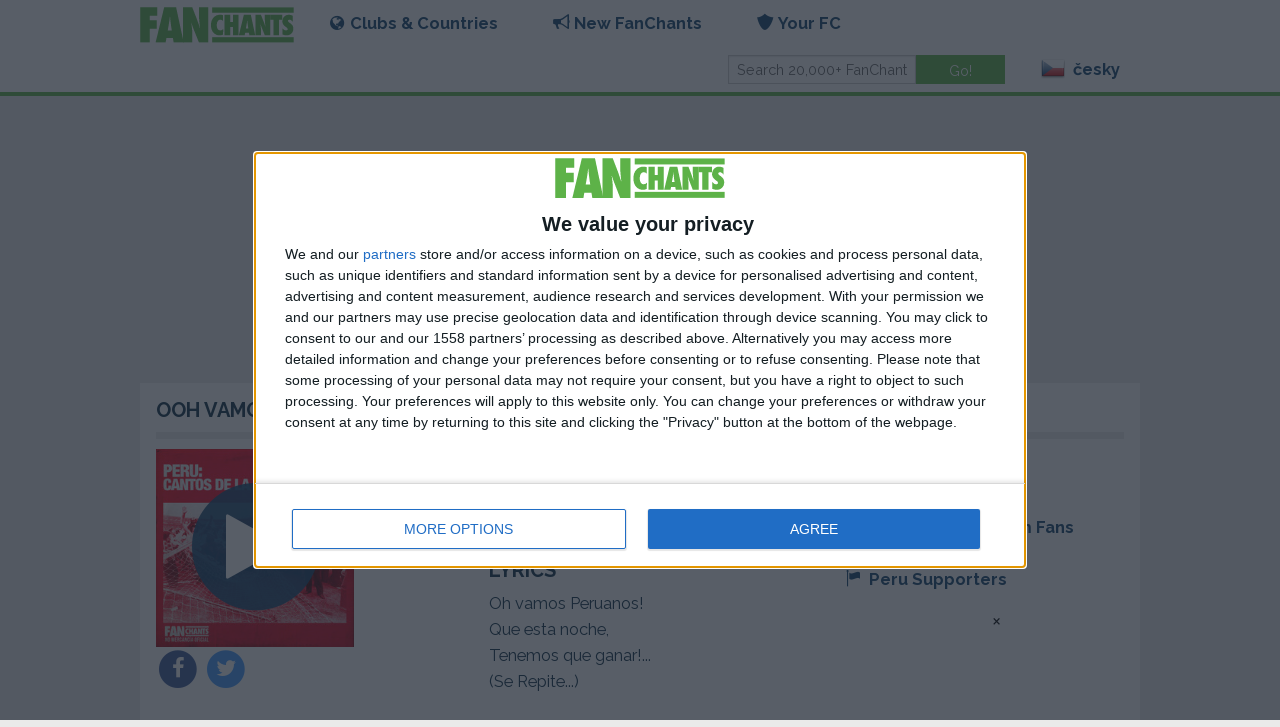

--- FILE ---
content_type: text/html; charset=utf-8
request_url: https://www.fanchants.com/cs/football-songs/peru-chants/ooh-vamos-peruanos/
body_size: 6985
content:




<!DOCTYPE html>
<html class="no-js" lang="cs">
  <head>
    <meta charset="utf-8"/>
    <meta name="viewport" content="width=device-width, initial-scale=1.0"/>
    <meta name="google-site-verification" content="VsW17WXHuvftg-4sXmRKOulOCVsFUVcbm_C_smGHqRg"/>
    <meta name="apple-itunes-app" content="app-id=375910081">

    <title>Ooh Vamos Peruanos a Perú football song & PER chant lyrics</title>

    <link rel="author" href="https://plus.google.com/108933612266603103621">
    
    <link rel="shortcut icon" href="/static/img/favicon.png">
    <link href='//fonts.googleapis.com/css?family=Raleway:700,400' rel='stylesheet' type='text/css'>
    <link rel="stylesheet" type="text/css" href="/static/css/main.css?20230307174837"/>
    <script src="//code.jquery.com/jquery-2.2.4.min.js" integrity="sha256-BbhdlvQf/xTY9gja0Dq3HiwQF8LaCRTXxZKRutelT44="
            crossorigin="anonymous"></script>
    <script src="/static/js/main-min.js?20230307174837"></script>
    
        <script src='https://widgets.snack-projects.co.uk/gdpr/snack-cmp_v2.min.js' id='snack-cmp' async></script>
    
    
<meta name="description" content="Listen to Ooh Vamos Peruanos football song free, Perú fan chant lyrics. A PER soccer chant." />
  <meta name="medium" content="video"/>
  <meta property="og:title" content="'Ooh Vamos Peruanos' - Perú FanChants"/>
  <meta property="og:description" content="Barra Peruana"/>
  <meta property="og:type" content="song"/>
  <meta property="og:url" content="https://www.fanchants.com/cs/football-songs/peru-chants/ooh-vamos-peruanos/"/>
  <meta property="og:site_name" content="FanChants"/>
  <meta property="og:image" content="http://www.fanchants.com/media/img/fbplayer2.jpg"/>
  <meta property="og:image:secure_url" content="https://fanchants.com/media/img/fbplayer2.jpg"/>
  <meta property="og:audio" content="/media/chants/full/preview/ooh-vamos-peruanos.f4a"/>


  </head>
  <body>
  
    
    
      
<div class="header">
  <div class="row">
    <div class="sticky" id="nav-wrap">
      <nav class="top-bar updatable" data-topbar>
        <ul class="title-area">
          <li class="name">
            <h1><a class="logo" href="/cs/"><img alt="FanChants Logo" title="FanChants"
                                                              src="/static/img/logo/green.svg"/></a></h1>
          </li>
          <li class="toggle-topbar menu-icon"><a href="#" id="hamburger-menu"><span>Menu</span></a></li>
        </ul>

        <div id="main-menu" class="top-bar-section">
          <ul class="left">
            <li class="has-dropdown">
<a id="clubs-and-countries-menu" href="#"><i class="icon browse"></i>Clubs & Countries</a>
<ul class="dropdown">
  <li class="has-dropdown">
    <a id="teams-menu" href="#"><i class="icon team"></i>Clubs</a>
    <ul class="dropdown">
      <li class=""><a href="/cs/international-teams/">International Teams</a></li>
      <li class="team-search"><input id="team-search-input" type="search" placeholder="Search teams"/>
      </li>
      
        <li class='team-result'><a href='/cs/football-team/fc-banik-ostrava/'>Baník Ostrava</a></li>
      
        <li class='team-result'><a href='/cs/football-team/fc-viktoria-plze/'>Viktoria Plzeň</a></li>
      
        <li class='team-result'><a href='/cs/football-team/manchester_united/'>Manchester United</a></li>
      
        <li class='team-result'><a href='/cs/football-team/newcastle_united/'>Newcastle</a></li>
      
        <li class='team-result'><a href='/cs/football-team/leeds/'>Leeds United</a></li>
      
        <li class='team-result'><a href='/cs/football-team/arsenal/'>Arsenal</a></li>
      
    </ul>
  </li>
  <li class="has-dropdown">
    <a id="countries-menu" href="#"><i class="icon country"></i>Countries</a>
    <ul class="dropdown">
      <li><a href="/cs/country/">View all countries</a></li>
      <li class="country-search"><input id="country-search-input" type="search"
                                        placeholder="Search countries"/></li>
      
        <li class='country-result'><a href='/cs/country/czech-republic/'>Czech Rep</a></li>
      
        <li class='country-result'><a href='/cs/country/united-kingdom/'>Reino Unido</a></li>
      
        <li class='country-result'><a href='/cs/country/england/'>England</a></li>
      
        <li class='country-result'><a href='/cs/country/germany/'>Germany</a></li>
      
        <li class='country-result'><a href='/cs/country/scotland/'>Scotland</a></li>
      
        <li class='country-result'><a href='/cs/country/spain/'>Spain</a></li>
      
    </ul>
  </li>
  <li class="has-dropdown">
    <a id="leagues-menu" href="#"><i class="icon league"></i>Leagues</a>
    <ul class="dropdown">
      <li class="league-search"><input id="league-search-input" type="search"
                                       placeholder="Search leagues"/></li>
      
        <li class='league-result'><a href='/cs/football-league/esk-gambrinus-liga/'>Synot Liga</a></li>
      
        <li class='league-result'><a href='/cs/football-league/international-czech/'>Czech Football Team</a></li>
      
        <li class='league-result'><a href='/cs/football-league/premiership/'>Premier League</a></li>
      
        <li class='league-result'><a href='/cs/football-league/championship/'>Championship</a></li>
      
        <li class='league-result'><a href='/cs/football-league/division_one/'>League One</a></li>
      
        <li class='league-result'><a href='/cs/football-league/division-2/'>League Two</a></li>
      
    </ul>
  </li>
</ul>
</li>
            <li class="has-dropdown"><a href="#"><i class="icon chant"></i>New FanChants</a>
              <ul class="dropdown">
                <li><a href="/cs/staff-picks/">Staff Picks</a></li>
                <li><a href="/cs/new/">Latest Songs</a></li>
                <li><a href="/cs/submit-chants/">Submit Chants</a></li>
              </ul>
            </li>
            


  <li class="has-dropdown">
    <a href="#"><i class="icon member"></i>Your FC</a>
    <ul class="dropdown">
      <li class="login"><a href="/cs/accounts/login/">Login</a></li>
      <li class="register"><a href="/cs/accounts/register/">Join FC</a></li>
      <li><a href="/blog/become-fan-captain/">FanCapos</a></li>
      <li><a href="/cs/submit-chants/">Submit Chants</a></li>
    </ul>
  </li>

          </ul>
          <ul class="right">
            <li class="has-form">
              <form class="row collapse" action="/search" method="get">
                <div class="small-8 columns">
                  <input id="main-search" type="text" placeholder="Search 20,000+ FanChants" name="query"
                         value=""/>
                </div>
                <div class="small-4 columns">
                  <input id="btn-go" type="submit" class="button success" value="Go!"/>
                </div>
              </form>
            </li>
            <li class="has-dropdown">
              <a href="#">
                  <span class="flag24 flag24-cz foundation-icon" title="česky"
                        style='margin-top: 0;'></span> česky
              </a>
              <ul id="language-switcher" class="dropdown">
                
                  <li>
                    <a href="/football-songs/peru-chants/ooh-vamos-peruanos/">
                      <span class="flag24 flag24-gb"></span> anglicky

                    </a>
                  </li>
                
                  <li>
                    <a href="/cs/football-songs/peru-chants/ooh-vamos-peruanos/">
                      <span class="flag24 flag24-cz"></span> česky

                    </a>
                  </li>
                
                  <li>
                    <a href="/el/football-songs/peru-chants/ooh-vamos-peruanos/">
                      <span class="flag24 flag24-gr"></span> řecky

                    </a>
                  </li>
                
                  <li>
                    <a href="/es/football-songs/peru-chants/ooh-vamos-peruanos/">
                      <span class="flag24 flag24-es"></span> španělsky

                    </a>
                  </li>
                
                  <li>
                    <a href="/pt/football-songs/peru-chants/ooh-vamos-peruanos/">
                      <span class="flag24 flag24-pt"></span> portugalsky

                    </a>
                  </li>
                
                  <li>
                    <a href="/nl/football-songs/peru-chants/ooh-vamos-peruanos/">
                      <span class="flag24 flag24-nl"></span> nizozemsky

                    </a>
                  </li>
                
                  <li>
                    <a href="/ru/football-songs/peru-chants/ooh-vamos-peruanos/">
                      <span class="flag24 flag24-ru"></span> rusky

                    </a>
                  </li>
                
                  <li>
                    <a href="/de/football-songs/peru-chants/ooh-vamos-peruanos/">
                      <span class="flag24 flag24-de"></span> německy

                    </a>
                  </li>
                
                  <li>
                    <a href="/fr/football-songs/peru-chants/ooh-vamos-peruanos/">
                      <span class="flag24 flag24-fr"></span> francouzsky

                    </a>
                  </li>
                
                  <li>
                    <a href="/it/football-songs/peru-chants/ooh-vamos-peruanos/">
                      <span class="flag24 flag24-it"></span> italsky

                    </a>
                  </li>
                
                  <li>
                    <a href="/af/football-songs/peru-chants/ooh-vamos-peruanos/">
                      <span class="flag24 flag24-af"></span> afrikánsky

                    </a>
                  </li>
                
                  <li>
                    <a href="/ar/football-songs/peru-chants/ooh-vamos-peruanos/">
                      <span class="flag24 flag24-ar"></span> arabsky

                    </a>
                  </li>
                
                  <li>
                    <a href="/th/football-songs/peru-chants/ooh-vamos-peruanos/">
                      <span class="flag24 flag24-th"></span> thajsky

                    </a>
                  </li>
                
                  <li>
                    <a href="/uk/football-songs/peru-chants/ooh-vamos-peruanos/">
                      <span class="flag24 flag24-ua"></span> ukrajinsky

                    </a>
                  </li>
                
              </ul>
            </li>
          </ul>
        </div>
      </nav>
    </div>
  </div>
</div>
    
  

  <div id="pjax-container">
  <div class="updatable">
 




  <div class="row">
    <div class="small-12 columns">
      <ul id="messages" class="messages">
        
      </ul>
    </div>
  </div>


    <div class="row">
        <div class="small-12 columns">
            <div style="display: flex; align-items: center; justify-content: center; margin:10px auto 10px auto; text-align:center; width:100%; overflow:hidden; min-height: 250px;">
                <div id="snack_ldb"></div>
            </div>
        </div>
    </div>



  <!-- player block -->


  <div class="row">
    <div class="small-12 columns">
      


<section class="panel box">

  
    <h2 class="truncate">Ooh Vamos Peruanos:<a href='/cs/football-team/peru/' style="display: inline">
  PER
    Songs </a></h2>
  
  <hr class="first-list">
  <div class="box-content">
    
  <div class="row header-detail simple-player-block"
       data-chant-title="Ooh Vamos Peruanos" data-has-audio="True">
  <div class="small-12 medium-4 column">
    
      


<a href="/media/chants/full/download/ooh-vamos-peruanos-fanchants-free.mp3"
   class="pjax-exclude play-button">
  <div class="main_silhouette big">
    <div>
      
  
    
<picture>
  <source srcset="/media//albums/artwork/peru_i_156.jpg" media="(max-width: 40em)">
  <source srcset="/media//albums/artwork/peru_i_260.jpg">
  <img src="/media//albums/artwork/peru_i_260.jpg" alt="Perú">
</picture>
  

    </div>

    
      <span class="fa-stack fa-lg inlay-button">
        
          <i class="fa fa-circle fa-stack-2x" style="opacity: 0.9;"></i>
          <i class="fa fa-play fa-stack-1x fa-inverse"></i>
        
        </span>
    
  </div>
</a>

    
    
      <div>
        <!-- FIX
  these are custom share buttons which are used for various elements throughout the site - tried getting them to function but there are bugs please take a look -->
<span>
  <a href="https://www.facebook.com/sharer/sharer.php?u=http%3A%2F%2Fwww.fanchants.com%2Fcs%2Ffootball-songs%2Fperu-chants%2Fooh-vamos-peruanos%2F&title=Ooh%20Vamos%20Peruanos%20FanChants" target="_blank">
  <span class="fa-stack fa-lg">
    <i class="fa fa-circle fa-stack-2x facebook"></i>
    <i class="fa fa-facebook fa-stack-1x fa-inverse"></i>
  </span>
  </a>
  <a href="https://twitter.com/intent/tweet?status=Ooh%20Vamos%20Peruanos+http%3A%2F%2Fwww.fanchants.com%2Fcs%2Ffootball-songs%2Fperu-chants%2Fooh-vamos-peruanos%2F">
  <span class="fa-stack fa-lg">
    <i class="fa fa-circle fa-stack-2x twitter"></i>
    <i class="fa fa-twitter fa-stack-1x fa-inverse"></i>
  </span>
  </a>
  <a class="show-for-small-only" href="whatsapp://send?text=http%3A%2F%2Fwww.fanchants.com%2Fcs%2Ffootball-songs%2Fperu-chants%2Fooh-vamos-peruanos%2F" data-action="share/whatsapp/share">
  <span class="fa-stack fa-lg">
    <i class="fa fa-circle fa-stack-2x whatsapp"></i>
    <i class="fa fa-whatsapp fa-stack-1x fa-inverse"></i>
  </span>
  </a>
</span>

      </div>
    
  </div>
  <div class="small-12 medium-4 column">
      
      <div class="lyrics">
        
          <ul class="tabs" data-tab>
            <li class="tab-title active"><a href="#original-lyrics">Original</a></li>
            <li class="tab-title"><a href="#english-lyrics">anglicky</a></li>
          </ul>
          <div class="tabs-content">
            <div class="content active" id="original-lyrics">
              <p>Barra Peruana</p>

              <h2>Lyrics</h2>

              <p>Oh vamos Peruanos!
Que esta noche,
Tenemos que ganar!...
(Se Repite...)</p>
            </div>
            <div class="content" id="english-lyrics">
              <p>Typical chant of South America</p>

              <h2>Lyrics</h2>

              <p>Oh come on Peru!
Because tonight,
We have to win...
(Repeated...)</p>
            </div>
          </div>
        
      
      
      </div>
        
          
<a href="https://open.spotify.com/artist/3WM57T0YHRoGvlH5BJomo7">Perú on Spotify</a>


        
      
  </div>
  <div class="small-12 medium-4 column">
    
      <ul class="links">
        <li class="truncate">

  <a href="/cs/football-team/peru/">


<i class="icon team"></i>
Perú (7 Songs)

  </a>
</li>
        <li class="truncate">

  <a href="/cs/football-league/international-peru/">


<i class="icon league"></i>
Peru Football Team Fans

  </a>
</li>
        <li class="truncate">

  <a href="/cs/country/peru/">


<i class="icon country"></i>
Peru Supporters

  </a>
</li>
      </ul>
    
  </div>
  </div>


  </div>
  <hr class="first-list">
  

  

</section>

    </div>
    
    
  </div>


  <div class="row">
    <div class="small-12 medium-8 columns">
      


  <section class="panel box" id="player-playlist">
    
      
  
    <h2 class="truncate">
  
    Perú Playlist
  
  <small>Up Next</small>
</h2>
  
  <hr class="first-list">
  <div class="box-content">
    
  
    
  <ul class="row list-box">
    
      <li class="box-row small-12  column  ">
        
  
    <div class="row simple-player-block simple-player-block-flag" data-chant-title="Fuera M...">
      <div class="small-3 medium-2 column chant_play_icon">
        
          
            


<a href="/media/chants/full/download/fuera-m-fanchants-free.mp3"
   class="pjax-exclude play-button">
  <div class="main_silhouette">
    <div>
      
        <img src="/static/img/teamcolour/silhouettes/svg/red-white_0.svg" alt="Fuera M..." width="100%" height="100%"/>
      
    </div>

    
      <span class="fa-stack fa-lg inlay-button">
        
          <i class="fa fa-circle fa-stack-2x" style="opacity: 0.9;"></i>
          <i class="fa fa-play fa-stack-1x fa-inverse"></i>
        
        </span>
    
  </div>
</a>

          
        
      </div>
      <div class="small-9 medium-10 column chant_title">
        
          
            <p class="truncate">

  <a href="
  
    /cs/football-songs/peru-chants/fuera-m/
  
">


<i class="icon chant"></i>
Fuera M... Chant

  </a>
</p>
            <p class="truncate">

  <a href="/cs/football-team/peru/">


<i class="icon team"></i>
Perú (7 Songs)

  </a>
</p>
          
          <p class="truncate">Chant against referee</p>
        
      </div>
      <div class="small-12 column chant_bottom" style="margin: 0px 0px;">
        
        
      </div>
    </div>
  

      </li>
      
      
    
      <li class="box-row small-12  column  ">
        
  
    <div class="row simple-player-block simple-player-block-flag" data-chant-title="Ooh Vamos Peruanos">
      <div class="small-3 medium-2 column chant_play_icon">
        
          
            


<a href="/media/chants/full/download/ooh-vamos-peruanos-fanchants-free.mp3"
   class="pjax-exclude play-button">
  <div class="main_silhouette">
    <div>
      
        <img src="/static/img/teamcolour/silhouettes/svg/red-white_1.svg" alt="Ooh Vamos Peruanos" width="100%" height="100%"/>
      
    </div>

    
      <span class="fa-stack fa-lg inlay-button">
        
          <i class="fa fa-circle fa-stack-2x" style="opacity: 0.9;"></i>
          <i class="fa fa-play fa-stack-1x fa-inverse"></i>
        
        </span>
    
  </div>
</a>

          
        
      </div>
      <div class="small-9 medium-10 column chant_title">
        
          
            <p class="truncate">

  <a href="
  
    /cs/football-songs/peru-chants/ooh-vamos-peruanos/
  
">


<i class="icon chant"></i>
Ooh Vamos Peruanos Chant

  </a>
</p>
            <p class="truncate">

  <a href="/cs/football-team/peru/">


<i class="icon team"></i>
Perú (7 Songs)

  </a>
</p>
          
          <p class="truncate">Barra Peruana</p>
        
      </div>
      <div class="small-12 column chant_bottom" style="margin: 0px 0px;">
        
        
      </div>
    </div>
  

      </li>
      
      
    
      <li class="box-row small-12  column  ">
        
  
    <div class="row simple-player-block simple-player-block-flag" data-chant-title="Olé, Olé, Olv, Peru">
      <div class="small-3 medium-2 column chant_play_icon">
        
          
            


<a href="/media/chants/full/download/ole-ole-ole-ole-2-fanchants-free.mp3"
   class="pjax-exclude play-button">
  <div class="main_silhouette">
    <div>
      
        <img src="/static/img/teamcolour/silhouettes/svg/red-white_2.svg" alt="Olé, Olé, Olv, Peru" width="100%" height="100%"/>
      
    </div>

    
      <span class="fa-stack fa-lg inlay-button">
        
          <i class="fa fa-circle fa-stack-2x" style="opacity: 0.9;"></i>
          <i class="fa fa-play fa-stack-1x fa-inverse"></i>
        
        </span>
    
  </div>
</a>

          
        
      </div>
      <div class="small-9 medium-10 column chant_title">
        
          
            <p class="truncate">

  <a href="
  
    /cs/football-songs/peru-chants/ole-ole-ole-ole-2/
  
">


<i class="icon chant"></i>
Olé, Olé, Olv, Peru Chant

  </a>
</p>
            <p class="truncate">

  <a href="/cs/football-team/peru/">


<i class="icon team"></i>
Perú (7 Songs)

  </a>
</p>
          
          <p class="truncate">Classic Perú aficionados al fútbol de la canción</p>
        
      </div>
      <div class="small-12 column chant_bottom" style="margin: 0px 0px;">
        
        
      </div>
    </div>
  

      </li>
      
      
    
      <li class="box-row small-12  column  end">
        
  
    <div class="row simple-player-block simple-player-block-flag" data-chant-title="La Blanquirroja Esta de Vuelta">
      <div class="small-3 medium-2 column chant_play_icon">
        
          
            


<a href="/media/chants/full/download/la-blanquirroja-esta-de-vuelta-fanchants-free.mp3"
   class="pjax-exclude play-button">
  <div class="main_silhouette">
    <div>
      
        <img src="/static/img/teamcolour/silhouettes/svg/red-white_3.svg" alt="La Blanquirroja Esta de Vuelta" width="100%" height="100%"/>
      
    </div>

    
      <span class="fa-stack fa-lg inlay-button">
        
          <i class="fa fa-circle fa-stack-2x" style="opacity: 0.9;"></i>
          <i class="fa fa-play fa-stack-1x fa-inverse"></i>
        
        </span>
    
  </div>
</a>

          
        
      </div>
      <div class="small-9 medium-10 column chant_title">
        
          
            <p class="truncate">

  <a href="
  
    /cs/football-songs/peru-chants/la-blanquirroja-esta-de-vuelta/
  
">


<i class="icon chant"></i>
La Blanquirroja Esta de Vuelta Chant

  </a>
</p>
            <p class="truncate">

  <a href="/cs/football-team/peru/">


<i class="icon team"></i>
Perú (7 Songs)

  </a>
</p>
          
          <p class="truncate">Cantico chidori</p>
        
      </div>
      <div class="small-12 column chant_bottom" style="margin: 0px 0px;">
        
        
      </div>
    </div>
  

      </li>
      
      
    
  </ul>

  

  </div>
  <hr class="first-list">
  
  
    
  

  


    
  </section>

    </div>
    <div class="small-12 medium-4 columns">
      
<div class="panel callout clearfix">
  <div class="row">
    <h2 class="text-center">Get the free Fanchants app</h2>
  </div>
  <div class="row">
    <div class="small-6 columns">
      <a class="button left mob-sprite mob-sprite-app-iphone"
           href="http://itunes.apple.com/gb/app/fanchants-football-songs-soccer/id375910081?mt=8"></a>
    </div>

    <div class="small-6 columns">
      
        <a class="button right mob-sprite mob-sprite-app-android" href="https://play.google.com/store/apps/details?id=com.fanchants.team1616"></a>
      
    </div>
  </div>
</div>

    </div>
    <div class="small-12 columns">


<section class="panel box">

  
    <h2 class="truncate">FanCards are free!</h2>
  
  <hr class="first-list">
  <div class="box-content">
    
  <div class="row">
    <div class="small-12 medium-4 columns">
      <a href="/cs/ecards/">
        <img class="card-shadow" style="max-width: 100% !important;" src="/ecards/card-front/layout/88/team/27/" alt="It's coming home"/>
      </a>
    </div>
    <div class="small-12 medium-4 columns">
      <a href="/cs/ecards/">
        <img class="card-shadow" style="max-width: 100% !important;" src="/ecards/card-front/layout/89/team/239/" alt="Please don't take me home"/>
      </a>
    </div>
    <div class="small-12 medium-4 columns">
      <a href="/cs/ecards/">
        <img class="card-shadow" style="max-width: 100% !important;" src="/ecards/card-front/layout/90/team/116/" alt="doe a deer"/>
      </a>
    </div>
    <div class="small-12" style="text-align: center;">
      <a class="button success" style="margin: auto; margin-top: 1em;" href="/cs/ecards/browse/">CREATE FANCARD</a>
    </div>
  </div>

  </div>
  <hr class="first-list">
  

  

</section>
</div>
  </div>




  








  </div>
  </div>
  
  
  
    
<div class="footer">

  <div class="row">
    <div class="small-12 medium-8 columns">
      <div class="row">
        <ul class="small-12 medium-6 columns">
          <li><a href="/info/contact-fanchants/">Contact Us</a></li>
          <li><a href="/about/about-fanchants/">About FanChants</a></li>
          <li><a href="/about/football-chants-press/">Press Area</a></li>
          <li><a href="https://licensing.fanchants.com/" target="_blank" rel="noopener">Commercial Use</a>
</li>
        </ul>
        <ul class="small-12 medium-6 columns">
          <li><a class="no-pjax-update" href="/cs/ecards/">FanCards</a></li>
          <li><a href="/info/topfootballsites/">Links</a></li>
          <li><a href="/legals/disclaimer/">Terms &amp; Conditions</a></li>
          <li><a href="/legals/privacy-policy/">Privacy Policies</a></li>
          <li><a href="/legals/copyright/">Copyright</a></li>
        </ul>
      </div>
    </div>
    <div class="small-12 medium-4 columns">
      <p>Follow us:</p>
      <ul class="social-list">
        <li><a href="https://www.facebook.com/fanchants"><i class="fi-social-facebook size-36"></i></a></li>
        <li><a href="https://www.twitter.com/fanchants"><i class="fi-social-twitter size-36"></i></a></li>
        <li><a href="https://www.instagram.com/fanchants"><i class="fi-social-instagram size-36"></i></a></li>
      </ul>
    </div>
  </div>
  <div class="row">
    <div class="small-12 medium-offset-4 medium-4 columns">
      <p>&copy; 2026 FanChants</p>
    </div>
  </div>
  <!-- Facebook Pixel Code -->
  <script>
  !function(f,b,e,v,n,t,s)
  {if(f.fbq)return;n=f.fbq=function(){n.callMethod?
  n.callMethod.apply(n,arguments):n.queue.push(arguments)};
  if(!f._fbq)f._fbq=n;n.push=n;n.loaded=!0;n.version='2.0';
  n.queue=[];t=b.createElement(e);t.async=!0;
  t.src=v;s=b.getElementsByTagName(e)[0];
  s.parentNode.insertBefore(t,s)}(window,document,'script',
  'https://connect.facebook.net/en_US/fbevents.js');
   fbq('init', '1228950864287057');
  fbq('track', 'PageView');
  </script>
  <noscript>
   <img height="1" width="1"
  src="https://www.facebook.com/tr?id=1228950864287057&ev=PageView
  &noscript=1"/>
  </noscript>
  <!-- End Facebook Pixel Code -->

</div>
  
  <!-- FIX this player should only appear when a user clicks 'play' on a chant -->
<div class="player-container" id="bottom-player">
<div class="row full-width">

    <div class="small-12 columns" id="chant-title">
             <h5 style="color:#fff; margin-bottom:0;">&nbsp;</h5>
            <!-- <a href="#"><i class="fa fa-star-o fa-lg"></i></a> -->
    </div>

    <div class="small-3 columns">
      &nbsp;
    </div>
    <div class="small-6 columns">
      <!-- share button -->
      <!-- FIX this share button is not functioning and should pop out from bottom - not working  -->
      <a href="#" data-dropdown="topDrop" data-options="align:top" aria-expanded="false"><i class="fa fa-share-alt v-middle" style="margin-right:1rem; color:#FFF;"></i></a>

      <ul id="topDrop" class="f-dropdown drop-top" data-dropdown-content="" style="" aria-hidden="true">
          <li>
          <a href="https://www.facebook.com/sharer/sharer.php?u=http%3A%2F%2Fwww.fanchants.com%2Fcs%2Ffootball-songs%2Fperu-chants%2Fooh-vamos-peruanos%2F&title=Ooh%20Vamos%20Peruanos%20-%20Per%C3%BA%20FanChants" target="_blank">
          <span class="fa-stack fa-lg">
            <i class="fa fa-circle fa-stack-2x facebook"></i>
            <i class="fa fa-facebook fa-stack-1x fa-inverse"></i>
          </span>
          Facebook</a>
          </li>

          <li>
          <a href="https://twitter.com/intent/tweet?status=TITLE+http%3A%2F%2Fwww.fanchants.com%2Fcs%2Ffootball-songs%2Fperu-chants%2Fooh-vamos-peruanos%2F" target="_blank">
          <span class="fa-stack fa-lg">
            <i class="fa fa-circle fa-stack-2x twitter"></i>
            <i class="fa fa-twitter fa-stack-1x fa-inverse"></i>
          </span>
          Twitter</a>
          </li>

          <li>
          <a href="https://plus.google.com/share?url=http%3A%2F%2Fwww.fanchants.com%2Fcs%2Ffootball-songs%2Fperu-chants%2Fooh-vamos-peruanos%2F" target="_blank">
          <span class="fa-stack fa-lg">
            <i class="fa fa-circle fa-stack-2x google-plus"></i>
            <i class="fa fa-google-plus fa-stack-1x fa-inverse"></i>
          </span>
          Google+</a>
          </li>
      </ul>
      <!-- end share button -->


      <!-- player controls -->
      <span class="player-controls">
        <i class="fi-previous size-21 v-middle" ></i>
        <i class="fi-play size-36 player-control v-middle" ></i>
        <i class="fi-next size-21 v-middle" ></i>
        <i class="fi-loop size-21 v-middle player-repeat"></i>&nbsp;

      </span>

      <!-- FIX when this button is clicked, it needs to be added to faves -->
      <!--i class="fa fa-star-o v-middle" style="margin-left:1rem;"></i-->
      <audio id="chant-audio"
      controls="controls"
      preload="none"
      style="display: none; width: 0px;">
      </audio>
    </div>
    <div class="small-3 columns">
      <span class="player-controls">
        <i class="fi-x size-21 v-middle player-close"></i>
      </span>
    </div>

</div>
</div>

  <div id="scripts">
    <div class="updatable">
      <div id="js-data" data-back-caption="Back" data-ajax-base="/cs/ajax/"></div>
      <script type="text/javascript">
  (function(i,s,o,g,r,a,m){i['GoogleAnalyticsObject']=r;i[r]=i[r]||function(){
  (i[r].q=i[r].q||[]).push(arguments)},i[r].l=1*new Date();a=s.createElement(o),
  m=s.getElementsByTagName(o)[0];a.async=1;a.src=g;m.parentNode.insertBefore(a,m)
  })(window,document,'script','https://www.google-analytics.com/analytics.js','ga');

  ga('create', 'UA-353073-3', 'auto');
  ga('send', 'pageview', {
    'dimension1': 'Cs',
    'dimension2': 'Mobile'
  });


</script>
      

  
  &lt;script type=&quot;text/javascript&quot; src=&quot;/tracker/0DA05432D09C8D49212C7EC39E9A79FE.js?cid=39666&quot;&gt;&lt;/script&gt;



    </div>
  </div>
  <div class="cookies-wrap" style="position: fixed; bottom: 0; left: 0; right: 0; display: none;">
    <div class="small-12" style="display: none;">



<section class="panel box">

  
    <h2 class="truncate">
  
  <a href="/legals/privacy-policy/">Our cookie policy</a>
</h2>
  
  <hr class="first-list">
  <div class="box-content">
    
  
  
    <p>We use cookies on our website to improve your browsing experience and to provide you with relevant content and advertising. Cookies are small text files that are placed on your device when you visit our website.</p>
    <p>To learn more about our use of cookies and your options for managing them, please read our
      <a href="/legals/privacy-policy/">Privacy Policy</a>, which includes our Cookie Policy. By continuing to use our website, you consent to our use of cookies in accordance with our Cookie Policy as outlined in our Privacy Policy.
    </p>
    <p>Thank you for your understanding and for visiting our website.</p>
  <br/>
  <div style="display: flex; justify-content: space-evenly;">
    <button class="button small radius accept-cookies">Accept all</button>
    <button class="button small radius decline-cookies">Decline all</button>
    <a href="/cs/cookie-settings/" class="button small radius accept-cookies">Cookie Settings</a>
  </div>

  </div>
  <hr class="first-list">
  

  

</section>

    </div>
  </div>

    <div id="snack_dex1"></div>
    <script id="snack_ads" src="https://cdn-header-bidding.snack-media.com/assets/js/snack-loader/3224" crossorigin="anonymous"></script>

  <script defer src="https://static.cloudflareinsights.com/beacon.min.js/vcd15cbe7772f49c399c6a5babf22c1241717689176015" integrity="sha512-ZpsOmlRQV6y907TI0dKBHq9Md29nnaEIPlkf84rnaERnq6zvWvPUqr2ft8M1aS28oN72PdrCzSjY4U6VaAw1EQ==" data-cf-beacon='{"version":"2024.11.0","token":"8db3bbada1f749a2bb84230d357ed841","r":1,"server_timing":{"name":{"cfCacheStatus":true,"cfEdge":true,"cfExtPri":true,"cfL4":true,"cfOrigin":true,"cfSpeedBrain":true},"location_startswith":null}}' crossorigin="anonymous"></script>
</body>
  </html>
 
